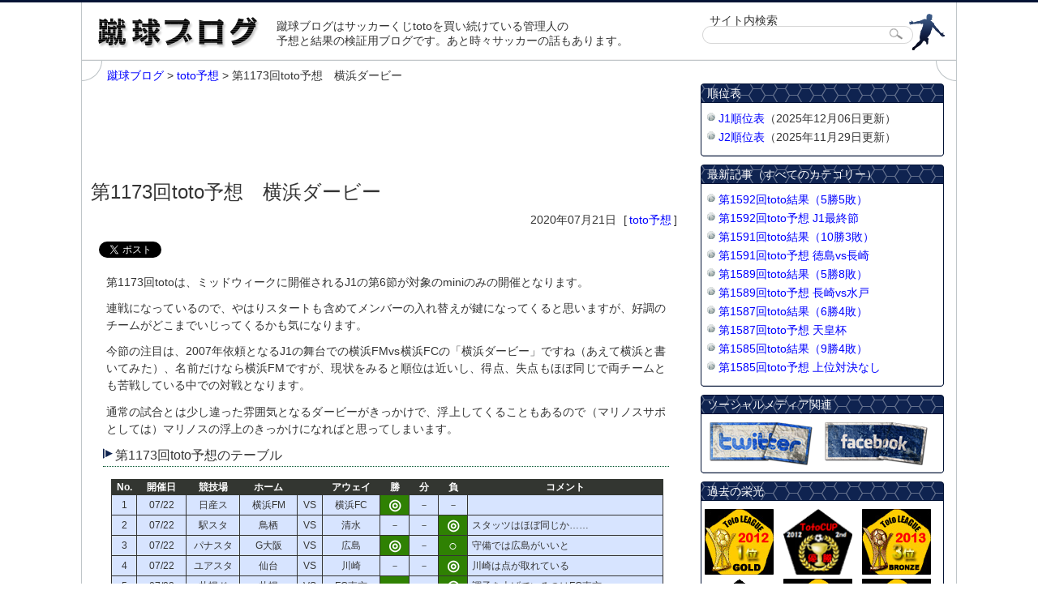

--- FILE ---
content_type: text/html; charset=UTF-8
request_url: https://football-toto.info/expect/1173
body_size: 11554
content:
<!DOCTYPE html>

<html>
<head prefix="og: http://ogp.me/ns# fb: http://ogp.me/ns/fb# article: http://ogp.me/ns/article#">
<meta charset="UTF-8" />
<meta name="viewport" content="width=device-width" />
<title>第1173回toto予想　横浜ダービー | 蹴球ブログ</title>
<link rel="profile" href="http://gmpg.org/xfn/11" />
<link rel="pingback" href="https://football-toto.info/xmlrpc.php" />

<link rel="stylesheet" href="https://football-toto.info/wp-content/themes/syukyu_2013/style.css">
<script type="text/javascript" src="https://ajax.googleapis.com/ajax/libs/jquery/1.3/jquery.min.js"></script> 

<script type="text/javascript" src="https://football-toto.info/wp-content/themes/syukyu_2013/js/common.js"></script>
<script type="text/javascript" src="https://football-toto.info/wp-content/themes/syukyu_2013/js/scroll.js"></script>

<!--[if lt IE 9]>
<script src="https://football-toto.info/wp-content/themes/syukyu_2013/js/html5.js" type="text/javascript"></script>
<![endif]-->
<style id="jetpack-boost-critical-css">*{margin:0;padding:0;font-style:normal;text-align:left;line-height:1}article,aside,header,nav{display:block}body{text-align:center;color:#343434;font-size:14px;font-family:"メイリオ","ヒラギノ角ゴ Pro W3","Hiragino Kaku Gothic Pro",Osaka,"ＭＳ Ｐゴシック","MS PGothic",Helvetica,Arial,Sans-Serif;border-top:3px solid #031335;border-bottom:3px solid #031335}h1,h2{font-size:100%;font-weight:400}ul,ul li{list-style-type:none}a{color:#00f;text-decoration:none}a:link{color:#00f}img{border:0;vertical-align:bottom}textarea{font-size:small;overflow:auto}table{font-size:100%}div#inbox{width:1078px;text-align:center;margin:0 auto;overflow:hidden;border-left:1px solid #c0c6c9;border-right:1px solid #c0c6c9}div#contentbox{overflow:hidden;background:url(https://football-toto.info/wp-content/themes/syukyu_2013/images/content_back_top.png) top no-repeat,url(https://football-toto.info/wp-content/themes/syukyu_2013/images/content_back_bottom.png) bottom no-repeat}article#page{padding:10px 11px 25px 11px;width:728px;float:left}aside#menu{padding:30px 15px 0 0;width:300px;float:right}header#top{width:1078px;height:70px;overflow:hidden;background:url(https://football-toto.info/wp-content/themes/syukyu_2013/images/head_back.png) right no-repeat}header#top div#title{width:220px;margin:18px 0 0 20px;float:left}header#top div.caption{margin:20px 0 0 0;width:534px;float:left}header#top div.caption p{line-height:1.3}div#search{padding:15px 0 0 765px}#searchform{padding:4px 0 4px 0;background:url(https://football-toto.info/wp-content/themes/syukyu_2013/images/input4.png) left top no-repeat;display:block;height:22px;position:relative}#s{width:230px;position:absolute;top:2px;left:12px;border:1px solid #fff}#searchBtn{position:absolute;top:2px;left:230px}nav.breadcrumb{margin:0 0 10px 20px}nav.breadcrumb div.navi{line-height:20px}div.google_ad{margin:0 0 20px 0}article#page h1{font-size:24px;margin:0 0 15px 0}article#page div.meta-deta{padding:0 5px 0 0;text-align:right;margin:0 0 20px 0}article#page div.meta-deta span.data{margin:0 5px 0 0}article#page div.meta-deta span.category a{margin:0 3px}article#page div.entry{clear:both;padding:0 15px}article#page div.entry h2{padding:3px 5px 5px 15px;margin:0 0 15px 0;font-size:16px;border-bottom:1px dotted #00552e;background:url(https://football-toto.info/wp-content/themes/syukyu_2013/images/h2_icon.png) no-repeat left 2px}article#page div.entry p{margin:0 4px .8em 4px;line-height:1.5;text-align:justify}article#page div.ranking{padding:0 15px;overflow:hidden}article#page div.ranking h2{padding:3px 5px 5px 15px;margin:0 0 15px 0;font-size:16px;border-bottom:1px dotted #00552e;background:url(https://football-toto.info/wp-content/themes/syukyu_2013/images/h2_icon.png) no-repeat left 2px}article#page div.ranking p{width:300px;margin:0;float:left}article#page div.ranking img{margin:0 0 3px 0}aside#menu div.toto_league{margin:0 0 10px 5px}aside#menu div.toto_league img{margin:0 8px 5px 0}aside#menu dl{margin:0 0 10px 0}aside#menu dl dt{padding:0 0 0 8px;height:24px;line-height:24px;color:#fff;background:url(https://football-toto.info/wp-content/themes/syukyu_2013/images/side_dt.png) no-repeat left top}aside#menu dl dd{padding:10px 0;background:url(https://football-toto.info/wp-content/themes/syukyu_2013/images/side_dd.png) no-repeat left bottom}aside#menu dl dd ul{padding:0 0 0 8px}aside#menu dl dd ul li{padding:0 0 0 14px;margin:0 0 5px 0;line-height:1.3;background:url(https://football-toto.info/wp-content/themes/syukyu_2013/images/li_icon.png) no-repeat left 2px}aside#menu dl.side_social dd{padding:10px 0 10px 10px}aside#menu dl.side_social dd img{margin:0 10px 0 0}aside#menu dl.toto_buy dd div{margin:0 0 8px 30px}table.toto2010{margin:15px 0 15px 10px;border-collapse:collapse;background:#fff;color:#343434;font-size:12px}table.toto2010 th{padding:3px 0;text-align:center}table.toto2010 th.no{width:30px;background-color:#333631;color:#fff;border:1px solid #333631}table.toto2010 th.day{width:60px;background-color:#333631;color:#fff;border:1px solid #333631}table.toto2010 th.stadium{width:65px;background-color:#333631;color:#fff;border:1px solid #333631}table.toto2010 th.away,table.toto2010 th.home{width:70px;background-color:#333631;color:#fff;border:1px solid #333631}table.toto2010 th.vs{width:30px;background-color:#333631;color:#fff;border:1px solid #333631}table.toto2010 th.check{width:35px;background-color:#333631;color:#fff;border:1px solid #333631}table.toto2010 th.comment{width:240px;background-color:#333631;color:#fff;border:1px solid #333631}table.toto2010 td{height:24px;border:1px solid #343434;text-align:center}table.toto2010 td.check{width:25px}table.toto2010 td.checked{width:25px;font-size:18px;background-color:#2f8103;color:#fff;font-weight:700}table.toto2010 td.checkr{width:25px;background-color:navy;color:#fff;font-weight:700}table.toto2010 td.checkedr{width:25px;font-size:18px;background-color:red;color:#fff;font-weight:700}table.toto2010 tbody.mini-a{background-color:#d7e4ff}table.toto2010 tbody.mini-b{background-color:#a9c6ff}table.toto2010 td.comment{padding:0 0 0 5px;text-align:left}.ex{width:350px;margin:0 0 15px 10px}.exp{font-size:14px;margin:0 0 20px 0}.exp table{margin-top:5px;border:1px solid #5f5f5f;border-collapse:collapse;background:#fff;color:#343434;font-size:115%;width:100%}.exp th{padding:4px 0;border:1px solid #5f5f5f;text-align:center;background:#f0f0f0}.exp td{padding:4px 0;border:1px solid #5f5f5f;text-align:right}.resultbox{clear:both;margin:10px 0 5px 10px}.totoimg{margin:5px 0 5px 5px;float:left}.result{font-size:16px;height:30px;padding:18px 0 0 0}table.share{clear:both;width:650px}table.share td.no,table.share th.no{width:50px;text-align:center}.red{color:red}.blue{color:navy}div.social{padding:0 0 20px 0;margin:10px 0 20px 10px}div.social div.twitter{width:100px;float:left}div.social div.fb-like{width:110px;float:left}div.social div.hatena{width:100px;float:left}@media all{.wpcf7 .hidden-fields-container{display:none}.wpcf7 form .wpcf7-response-output{margin:2em .5em 1em;padding:.2em 1em;border:2px solid #00a0d2}.wpcf7 form.init .wpcf7-response-output{display:none}}</style><meta name='robots' content='max-image-preview:large' />
<link rel='dns-prefetch' href='//secure.gravatar.com' />
<link rel='dns-prefetch' href='//stats.wp.com' />
<link rel='dns-prefetch' href='//v0.wordpress.com' />
<link rel="alternate" type="application/rss+xml" title="蹴球ブログ &raquo; 第1173回toto予想　横浜ダービー のコメントのフィード" href="https://football-toto.info/expect/1173/feed" />
<link rel="alternate" title="oEmbed (JSON)" type="application/json+oembed" href="https://football-toto.info/wp-json/oembed/1.0/embed?url=https%3A%2F%2Ffootball-toto.info%2Fexpect%2F1173" />
<link rel="alternate" title="oEmbed (XML)" type="text/xml+oembed" href="https://football-toto.info/wp-json/oembed/1.0/embed?url=https%3A%2F%2Ffootball-toto.info%2Fexpect%2F1173&#038;format=xml" />
<style id='wp-img-auto-sizes-contain-inline-css' type='text/css'>
img:is([sizes=auto i],[sizes^="auto," i]){contain-intrinsic-size:3000px 1500px}
/*# sourceURL=wp-img-auto-sizes-contain-inline-css */
</style>
<noscript><link rel='stylesheet' id='contact-form-7-css' href='https://football-toto.info/wp-content/plugins/contact-form-7/includes/css/styles.css?ver=6.1.4' type='text/css' media='all' />
</noscript><link data-media="all" onload="this.media=this.dataset.media; delete this.dataset.media; this.removeAttribute( &apos;onload&apos; );" rel='stylesheet' id='contact-form-7-css' href='https://football-toto.info/wp-content/plugins/contact-form-7/includes/css/styles.css?ver=6.1.4' type='text/css' media="not all" />
<noscript><link rel='stylesheet' id='wp-pagenavi-css' href='https://football-toto.info/wp-content/plugins/wp-pagenavi/pagenavi-css.css?ver=2.70' type='text/css' media='all' />
</noscript><link data-media="all" onload="this.media=this.dataset.media; delete this.dataset.media; this.removeAttribute( &apos;onload&apos; );" rel='stylesheet' id='wp-pagenavi-css' href='https://football-toto.info/wp-content/plugins/wp-pagenavi/pagenavi-css.css?ver=2.70' type='text/css' media="not all" />
<noscript><link rel='stylesheet' id='tablepress-default-css' href='https://football-toto.info/wp-content/tablepress-combined.min.css?ver=49' type='text/css' media='all' />
</noscript><link data-media="all" onload="this.media=this.dataset.media; delete this.dataset.media; this.removeAttribute( &apos;onload&apos; );" rel='stylesheet' id='tablepress-default-css' href='https://football-toto.info/wp-content/tablepress-combined.min.css?ver=49' type='text/css' media="not all" />
<link rel="https://api.w.org/" href="https://football-toto.info/wp-json/" /><link rel="alternate" title="JSON" type="application/json" href="https://football-toto.info/wp-json/wp/v2/posts/3195" /><link rel="canonical" href="https://football-toto.info/expect/1173" />
<link rel='shortlink' href='https://wp.me/s8yqBq-1173' />
<script type="text/javascript">

  var _gaq = _gaq || [];
  _gaq.push(['_setAccount', 'UA-6237925-29']);
  _gaq.push(['_trackPageview']);

  (function() {
    var ga = document.createElement('script'); ga.type = 'text/javascript'; ga.async = true;
    ga.src = ('https:' == document.location.protocol ? 'https://ssl' : 'http://www') + '.google-analytics.com/ga.js';
    var s = document.getElementsByTagName('script')[0]; s.parentNode.insertBefore(ga, s);
  })();

</script><link rel="Shortcut Icon" type="image/x-icon" href="//football-toto.info/wp-content/uploads/2013/02/favicon.png" />
<meta name="google-site-verification" content="BT9Q4izUaErZFlduLhzrG---rkM_yyIAUrqcJigUKVw" />
	<style>img#wpstats{display:none}</style>
		
<!-- Jetpack Open Graph Tags -->
<meta property="og:type" content="article" />
<meta property="og:title" content="第1173回toto予想　横浜ダービー" />
<meta property="og:url" content="https://football-toto.info/expect/1173" />
<meta property="og:description" content="第1173回totoは、ミッドウィークに開催されるJ1の第6節が対象のminiのみの開催となります。 連戦にな&hellip;" />
<meta property="article:published_time" content="2020-07-21T01:00:43+00:00" />
<meta property="article:modified_time" content="2020-07-21T04:15:49+00:00" />
<meta property="og:site_name" content="蹴球ブログ" />
<meta property="og:image" content="https://s0.wp.com/i/blank.jpg" />
<meta property="og:image:width" content="200" />
<meta property="og:image:height" content="200" />
<meta property="og:image:alt" content="" />
<meta property="og:locale" content="ja_JP" />
<meta name="twitter:text:title" content="第1173回toto予想　横浜ダービー" />
<meta name="twitter:image" content="https://football-toto.info/wp-content/uploads/2020/07/1173.jpg?w=144" />
<meta name="twitter:image:alt" content="第1173回toto予想" />
<meta name="twitter:card" content="summary" />

<!-- End Jetpack Open Graph Tags -->

<script>
$(document).ready(
  function(){
    $("#inbox a img").hover(function(){
       $(this).fadeTo("normal", 0.7); // マウスオーバーで透明度を60%にする
    },function(){
       $(this).fadeTo("slow", 1.0); // マウスアウトで透明度を100%に戻す
    });
  });

$(function(){
     $(".newentry").click(function(){
         window.location=$(this).find("a").attr("href");
         return false;
    });
});

$(function(){  
    $('#newentrybox').masonry();   
 })  ;
</script>
<meta name="description" content="第1173回totoは、ミッドウィークに開催されるJ1の第6節が対象のminiのみの開催となります。連戦になっているので、やはりスタートも含めてメンバーの入れ替えが鍵になってくると思いますが、">
<meta property="og:title" content="第1173回toto予想　横浜ダービー" />
<meta property="og:site_name" content="蹴球ブログ" />
<meta property="og:description" content="第1173回totoは、ミッドウィークに開催されるJ1の第6節が対象のminiのみの開催となります。

連戦になっているので、やはりスタートも含めてメンバー" />
<meta property="og:type" content="blog" />
<meta property="og:url" content="https://football-toto.info/expect/1173" />
<meta property="og:image" content="https://football-toto.info/wp-content/uploads/2020/07/1173.jpg" /><meta property="fb:admins" content="100001806453790" />
<meta property="fb:app_id" content="361539653960545" />

</head>

<body class="wp-singular post-template-default single single-post postid-3195 single-format-standard wp-theme-syukyu_2013">
<div id="fb-root"></div>
<script>(function(d, s, id) {
  var js, fjs = d.getElementsByTagName(s)[0];
  if (d.getElementById(id)) return;
  js = d.createElement(s); js.id = id;
  js.src = "//connect.facebook.net/ja_JP/all.js#xfbml=1&appId=361539653960545";
  fjs.parentNode.insertBefore(js, fjs);
}(document, 'script', 'facebook-jssdk'));</script>

<div id="inbox"><!--start inbox-->

<header id="top">
<div id="header"><!--start header-->
<div id="title"><a href="https://football-toto.info" name="top"><img src="https://football-toto.info/wp-content/themes/syukyu_2013/images/title.png" width="200" height="38" title="蹴球ブログ" alt="蹴球ブログ" ></a></div>
<div class="caption"><p>蹴球ブログはサッカーくじtotoを買い続けている管理人の<br />予想と結果の検証用ブログです。あと時々サッカーの話もあります。</p>
</div>

<!--start search-->
<div id="search">
サイト内検索
<form name="searchform" id="searchform" method="get" action="#">
<input name="s" id="s" value="" type="text" />
<input type="image" src="https://football-toto.info/wp-content/themes/syukyu_2013/images/btn4.gif" alt="検索" name="searchBtn" id="searchBtn" />
</form>
</div>
<!--end search-->

</div><!--end header-->
</header> 

<div id="contentbox">
<main role="main">
<article id="page"><!--start article[page]-->
<nav class="breadcrumb">
<div class="navi"><span property="itemListElement" typeof="ListItem"><a property="item" typeof="WebPage" title="蹴球ブログへ移動する" href="https://football-toto.info" class="home" ><span property="name">蹴球ブログ</span></a><meta property="position" content="1"></span> &gt; <span property="itemListElement" typeof="ListItem"><a property="item" typeof="WebPage" title="Go to the toto予想 カテゴリー archives." href="https://football-toto.info/expect" class="taxonomy category" ><span property="name">toto予想</span></a><meta property="position" content="2"></span> &gt; <span property="itemListElement" typeof="ListItem"><span property="name" class="post post-post current-item">第1173回toto予想　横浜ダービー</span><meta property="url" content="https://football-toto.info/expect/1173"><meta property="position" content="3"></span></div></nav>
<div class="google_ad">
<script type="text/javascript"><!--
google_ad_client = "ca-pub-2639334910421803";
/* 蹴球ブログ_728_page */
google_ad_slot = "2995258005";
google_ad_width = 728;
google_ad_height = 90;
//-->
</script>
<script type="text/javascript"
src="https://pagead2.googlesyndication.com/pagead/show_ads.js">
</script>
</div>

<section id="entrybox"><!--start section[entrybox]-->
  
  

<h1>第1173回toto予想　横浜ダービー</h1>

<div class="meta-deta"><span class="data">2020年07月21日 </span><span class="category">[<a href="https://football-toto.info/expect" rel="category tag">toto予想</a>]</span></div>

<div class="social">
<div class="twitter"><a href="https://twitter.com/share" class="twitter-share-button" data-via="yuji_t" data-lang="ja">ツイート</a>
<script>!function(d,s,id){var js,fjs=d.getElementsByTagName(s)[0];if(!d.getElementById(id)){js=d.createElement(s);js.id=id;js.src="//platform.twitter.com/widgets.js";fjs.parentNode.insertBefore(js,fjs);}}(document,"script","twitter-wjs");</script></div>
<div class="fb-like" data-send="false" data-layout="button_count" data-width="80" data-show-faces="false" data-font="arial"></div>
<div class="hatena"><a href="https://b.hatena.ne.jp/entry/https://football-toto.info/expect/1173" class="hatena-bookmark-button" data-hatena-bookmark-layout="standard-balloon" title="このエントリーをはてなブックマークに追加"><img src="https://b.st-hatena.com/images/entry-button/button-only.gif" alt="このエントリーをはてなブックマークに追加" width="20" height="20" style="border: none;" /></a><script type="text/javascript" src="https://b.st-hatena.com/js/bookmark_button.js" charset="utf-8" async="async"></script></div>
</div>

<div class="entry"><!--start entry-->
<p>第1173回totoは、ミッドウィークに開催されるJ1の第6節が対象のminiのみの開催となります。</p>
<p>連戦になっているので、やはりスタートも含めてメンバーの入れ替えが鍵になってくると思いますが、好調のチームがどこまでいじってくるかも気になります。</p>
<p>今節の注目は、2007年依頼となるJ1の舞台での横浜FMvs横浜FCの「横浜ダービー」ですね（あえて横浜と書いてみた）、名前だけなら横浜FMですが、現状をみると順位は近いし、得点、失点もほぼ同じで両チームとも苦戦している中での対戦となります。</p>
<p>通常の試合とは少し違った雰囲気となるダービーがきっかけで、浮上してくることもあるので（マリノスサポとしては）マリノスの浮上のきっかけになればと思ってしまいます。</p>
<h2>第1173回toto予想のテーブル</h2>
<table class="toto2010">
<tr>
<th class="no">No.</th>
<th class="day">開催日</th>
<th class="stadium">競技場</th>
<th class="home">ホーム</th>
<th class="vs">&ensp;</th>
<th class="away">アウェイ</th>
<th class="check">勝</th>
<th class="check">分</th>
<th class="check">負</th>
<th class="comment">コメント</th>
</tr>
<tbody class="mini-a">
<tr>
<td>1</td>
<td>07/22</td>
<td class="stadium">日産ス</td>
<td>横浜FM</td>
<td>VS</td>
<td>横浜FC</td>
<td class="checked">◎</td>
<td class="check">－</td>
<td class="check">－</td>
<td class="comment"></td>
</tr>
<tr>
<td>2</td>
<td>07/22</td>
<td class="stadium">駅スタ</td>
<td>鳥栖</td>
<td>VS</td>
<td>清水</td>
<td class="check">－</td>
<td class="check">－</td>
<td class="checked">◎</td>
<td class="comment">スタッツはほぼ同じか……</td>
</tr>
<tr>
<td>3</td>
<td>07/22</td>
<td class="stadium">パナスタ</td>
<td>G大阪</td>
<td>VS</td>
<td>広島</td>
<td class="checked">◎</td>
<td class="check">－</td>
<td class="checked">○</td>
<td class="comment">守備では広島がいいと</td>
</tr>
<tr>
<td>4</td>
<td>07/22</td>
<td class="stadium">ユアスタ</td>
<td>仙台</td>
<td>VS</td>
<td>川崎</td>
<td class="check">－</td>
<td class="check">－</td>
<td class="checked">◎</td>
<td class="comment">川崎は点が取れている</td>
</tr>
<tr>
<td>5</td>
<td>07/22</td>
<td class="stadium">札幌ド</td>
<td>札幌</td>
<td>VS</td>
<td>FC東京</td>
<td class="checked">○</td>
<td class="check">－</td>
<td class="checked">◎</td>
<td class="comment">調子を上げているのはFC東京</td>
</tr>
</tbody>
<tbody class="mini-b">
<tr>
<td>6</td>
<td>07/22</td>
<td class="stadium">札幌ド</td>
<td>札幌</td>
<td>VS</td>
<td>FC東京</td>
<td class="checked">◎</td>
<td class="check">－</td>
<td class="checked">○</td>
<td class="comment">札幌もホームで意地を</td>
</tr>
<tr>
<td>7</td>
<td>07/22</td>
<td class="stadium">ＢＭＷス</td>
<td>湘南</td>
<td>VS</td>
<td>鹿島</td>
<td class="check">－</td>
<td class="check">－</td>
<td class="checked">◎</td>
<td class="comment">鹿島は前節いい形を作れたので</td>
</tr>
<tr>
<td>8</td>
<td>07/22</td>
<td class="stadium">埼玉</td>
<td>浦和</td>
<td>VS</td>
<td>柏</td>
<td class="checked">◎</td>
<td class="checked">○</td>
<td class="check">－</td>
<td class="comment">浦和は攻撃にムラがあるか</td>
</tr>
<tr>
<td>9</td>
<td>07/22</td>
<td class="stadium">ヤンマー</td>
<td>C大阪</td>
<td>VS</td>
<td>神戸</td>
<td class="checked">◎</td>
<td class="check">－</td>
<td class="check">－</td>
<td class="comment">ともに好調なのでホームを</td>
</tr>
<tr>
<td>10</td>
<td>07/22</td>
<td class="stadium">昭和電ド</td>
<td>大分</td>
<td>VS</td>
<td>名古屋</td>
<td class="check">－</td>
<td class="check">－</td>
<td class="checked">◎</td>
<td class="comment">点が取れているのは名古屋</td>
</tr>
</tbody>
</table>

  

  
</div><!--end entry-->

<div class="google_ad">
<script async src="//pagead2.googlesyndication.com/pagead/js/adsbygoogle.js"></script>
<!-- 蹴球ブログ_728_bottom -->
<ins class="adsbygoogle"
     style="display:inline-block;width:728px;height:90px"
     data-ad-client="ca-pub-2639334910421803"
     data-ad-slot="1518524806"></ins>
<script>
(adsbygoogle = window.adsbygoogle || []).push({});
</script>
</div>
<div class="ranking">
<h2>ブログ村ランキング参加中！</h2>
<p><a href="https://soccer.blogmura.com/toto/"><img src="https://soccer.blogmura.com/toto/img/originalimg/0000388826.jpg" width="240" height="200" border="0" alt="にほんブログ村 サッカーブログ BIG・totoへ" /></a><br /><a href="https://soccer.blogmura.com/toto/">にほんブログ村</a></p>
<p><a href="https://soccer.blogmura.com/"><img src="https://soccer.blogmura.com/img/originalimg/0000388827.jpg" width="240" height="200" border="0" alt="にほんブログ村 サッカーブログへ" /></a><br /><a href="https://soccer.blogmura.com/">にほんブログ村</a></p>
</div>

<div class="social">
<div class="twitter"><a href="https://twitter.com/share" class="twitter-share-button" data-via="yuji_t" data-lang="ja">ツイート</a>
<script>!function(d,s,id){var js,fjs=d.getElementsByTagName(s)[0];if(!d.getElementById(id)){js=d.createElement(s);js.id=id;js.src="//platform.twitter.com/widgets.js";fjs.parentNode.insertBefore(js,fjs);}}(document,"script","twitter-wjs");</script></div>
<div class="fb-like" data-send="false" data-layout="button_count" data-width="80" data-show-faces="false" data-font="arial"></div>
<div class="hatena"><a href="https://b.hatena.ne.jp/entry/https://football-toto.info/expect/1173" class="hatena-bookmark-button" data-hatena-bookmark-layout="standard-balloon" title="このエントリーをはてなブックマークに追加"><img src="https://b.st-hatena.com/images/entry-button/button-only.gif" alt="このエントリーをはてなブックマークに追加" width="20" height="20" style="border: none;" /></a><script type="text/javascript" src="https://b.st-hatena.com/js/bookmark_button.js" charset="utf-8" async="async"></script></div>
</div>
</section><!--end section[entrybox]-->
</article><!--end article[page]-->
</main>
<aside id="menu">

<dl class="ranking">
<dt>順位表</dt>
<dd>
<ul>
<li><a href=" https://football-toto.info/j1-rank_2025">J1順位表</a>（2025年12月06日更新）</li>
<li><a href="https://football-toto.info/j2-rank_2025">J2順位表</a>（2025年11月29日更新）</li>
</ul>
</dd>
</dl>


<dl class="new_entry">
<dt>最新記事（すべてのカテゴリー）</dt>
<dd>
<ul><li><a href="https://football-toto.info/result/1592r" title="第1592回toto結果（5勝5敗）">第1592回toto結果（5勝5敗）</a></li><li><a href="https://football-toto.info/expect/1592" title="第1592回toto予想 J1最終節">第1592回toto予想 J1最終節</a></li><li><a href="https://football-toto.info/result/1591r" title="第1591回toto結果（10勝3敗）">第1591回toto結果（10勝3敗）</a></li><li><a href="https://football-toto.info/expect/1591" title="第1591回toto予想 徳島vs長崎">第1591回toto予想 徳島vs長崎</a></li><li><a href="https://football-toto.info/result/1589r" title="第1589回toto結果（5勝8敗）">第1589回toto結果（5勝8敗）</a></li><li><a href="https://football-toto.info/expect/1589" title="第1589回toto予想 長崎vs水戸">第1589回toto予想 長崎vs水戸</a></li><li><a href="https://football-toto.info/result/1587r" title="第1587回toto結果（6勝4敗）">第1587回toto結果（6勝4敗）</a></li><li><a href="https://football-toto.info/expect/1587" title="第1587回toto予想 天皇杯">第1587回toto予想 天皇杯</a></li><li><a href="https://football-toto.info/result/1585r" title="第1585回toto結果（9勝4敗）">第1585回toto結果（9勝4敗）</a></li><li><a href="https://football-toto.info/expect/1585" title="第1585回toto予想 上位対決なし">第1585回toto予想 上位対決なし</a></li></ul>
</dd></dl>

<dl class="side_social">
<dt>ソーシャルメディア関連</dt>
<dd>
<a href="https://twitter.com/yuji_t"><img src="https://football-toto.info/wp-content/themes/syukyu_2013/images/twitter.png" width="128" height="53" title="Twitter" alt="Twitter" ></a>
<a href="https://www.facebook.com/tanaka.yuji.16"><img src="https://football-toto.info/wp-content/themes/syukyu_2013/images/facebook.png" width="128" height="53" title="Facebook" alt="Facebook" ></a>
</dd>
</dl>

<dl>
<dt>過去の栄光</dt>
<dd>
<div class="toto_league">
<img src="https://football-toto.info/wp-content/themes/syukyu_2013/images/totoleague_2012.png" width="85" height="81" alt="TotoLeague 2012 1位" title="TotoLeague 2012 1位"  />
<img src="https://football-toto.info/wp-content/themes/syukyu_2013/images/totocup_2012.png" width="85" height="81" alt="TotoCup 2012 2位" title="TotoCup 2012 2位"  />
<img src="https://football-toto.info/wp-content/themes/syukyu_2013/images/2013_3.jpg" width="85" height="81" alt="TotoLeague 2013 3位" title="TotoLeague 2013 3位"  />
<img src="https://football-toto.info/wp-content/themes/syukyu_2013/images/TotoCUP-1-2013-1.png" width="85" height="81" alt="TotoCup 2013年1stステージ1位" title="TotoCup 2013年1stステージ1位"  />
<img src="https://football-toto.info/wp-content/themes/syukyu_2013/images/2014_3.jpg" width="85" height="81" alt="TotoLeague 2014 3位" title="TotoLeague 2014 4位"  />
<img src="https://football-toto.info/wp-content/themes/syukyu_2013/images/2015_2.jpg" width="85" height="81" alt="TotoLeague 2015 2位" title="TotoLeague 2015 2位"  />
<img src="https://football-toto.info/wp-content/themes/syukyu_2013/images/2016_1.jpg" width="85" height="81" alt="TotoLeague 2016 1位" title="TotoLeague 2016 1位"  />
<img src="https://football-toto.info/wp-content/themes/syukyu_2013/images/totoleague_2017.jpg" width="85" height="81" alt="TotoLeague 2017 1位" title="TotoLeague 2017 1位"  />
	<img src="https://football-toto.info/wp-content/themes/syukyu_2013/images/totoleague_2018.jpg" width="85" height="81" alt="TotoLeague 2018 1位" title="TotoLeague 2018 1位"  />
		<img src="https://football-toto.info/wp-content/themes/syukyu_2013/images/totoleague_2019_1.jpg" width="85" height="81" alt="TotoLeague 2019 1位" title="TotoLeague 2019 1位"  />
</div>
</dd>
</dl>

<dl class="toto_buy">
<dt>totoの購入先</dt>
<dd>
<div>楽天toto<p><a href="https://hb.afl.rakuten.co.jp/hsc/14c33d54.3c97e03e.166ed7c1.1627af03/?link_type=pict&ut=eyJwYWdlIjoic2hvcCIsInR5cGUiOiJwaWN0IiwiY29sIjowLCJjYXQiOiIxIiwiYmFuIjoiMTMyMDI2NSJ9" target="_blank" rel="nofollow" style="word-wrap:break-word;"  ><img src="https://hbb.afl.rakuten.co.jp/hsb/14c33d54.3c97e03e.166ed7c1.1627af03/?me_id=2101032&me_adv_id=1320265&t=pict" border="0" style="margin:2px" alt="" title="" width="250"></a></p></div>
</dd>
</dl>

<dl class="toto_league">
<dt>トトリーグ仲間</dt>
<dd><ul>
<li><a href="http://www15.plala.or.jp/orangehiyoko/">ひよこの徒然</a></li>
<li><a href="http://totolog1.jugem.jp/">毎週必死のtoto予想</a></li>
<li><a href="http://www.geocities.jp/to10_rndwin/index.html">阿頼耶識に願う☆ｔｏｔｏ</a></li>
<li><a href="http://ameblo.jp/minestop">ダッチオンザロック</a></li>
<li><a href="http://www.toto-club.net/">totoＣＬＵＢ</a></li>
<li><a href="http://ameblo.jp/medesu0321/">三重県人のtoto生活</a></li>
<li><a href="http://totogoalx3.blog33.fc2.com/">ｔｏｔｏの穴</a></li>
</ul></dd>
</dl>

<dl class="mysite">
<dt>その他運営サイト</dt>
<dd><ul><li><a href="https://blog.junkword.net/">ジャンクワードの森</a></li>
<li><a href="https://craftbeer.junkword.net/">地ビールの森</a></li>
</ul>

</dd>
</dl>

</aside>

</div><!--end contentbox-->  
<footer>
<div id="footer">
<div id="go-top"><a href="#top"><img src="https://football-toto.info/wp-content/themes/syukyu_2013/images/go-top.png" width="139" height="22" alt="ページトップへ" title="ページトップへ"></a></div>

<div id="about">
<dl>
<dt>管理人について</dt>
<dd><p>東京都江戸川区生まれ、埼玉県在住でバスケをしていてサッカー経験はゼロにもかかわらず、なぜかサッカー好きのyujiです。</p>

<p>子供も大きくなり、一緒にサッカーをすることはなくなりましたが、子供が小学生のときのチームの保護者を中心としたチームを作り、親父サッカーを楽しんでいます。DAZNでのテレビ観戦がメインでしたがマリノスのホームゲームを観に行く機会も増えています。</p>

<p>totoは販売開始時に販売特約店だったauに勤務していた関係で、販売当初から購入を続けていますが、中々当たらず投資額を回収することがまったくできないのが辛いところです（笑</p>
 </dd>
<dt>買い方のルール</dt>
<dd><p>totoの組み合わせは1,594,323通り(3の13乗)もあり、そのすべてを買うことは不可能ですし、調子に乗るとついつい過剰投資をしてしまうので、長くtotoを楽しむために自分なりの購入方法＝予算を決めて購入しています。なので、実際の予想も次の購入方法に合わせて予想しています。</p>
<p>【toto】<br />
ダブルの予想をJ1で2つ、J2で1つの計3つに限定。J2はminiのない試合にする。購入予算は800円</p>
<p>【mini-toto】<br />
totoでダブルと予想した組はダブル2つで、残りの組をダブル2つ追加する。購入予算は400円×2＝800円。</p></dd>
</dl>

</div>

<div id="inquiry">

<div class="wpcf7 no-js" id="wpcf7-f769-o1" lang="ja" dir="ltr" data-wpcf7-id="769">
<div class="screen-reader-response"><p role="status" aria-live="polite" aria-atomic="true"></p> <ul></ul></div>
<form action="/expect/1173#wpcf7-f769-o1" method="post" class="wpcf7-form init" aria-label="コンタクトフォーム" novalidate="novalidate" data-status="init">
<fieldset class="hidden-fields-container"><input type="hidden" name="_wpcf7" value="769" /><input type="hidden" name="_wpcf7_version" value="6.1.4" /><input type="hidden" name="_wpcf7_locale" value="ja" /><input type="hidden" name="_wpcf7_unit_tag" value="wpcf7-f769-o1" /><input type="hidden" name="_wpcf7_container_post" value="0" /><input type="hidden" name="_wpcf7_posted_data_hash" value="" />
</fieldset>
<dl>
	<dt>
		<p>お問い合わせ
		</p>
	</dt>
	<dd>
		<p>お名前 (必須)：
		</p>
		<p><span class="wpcf7-form-control-wrap" data-name="your-name"><input size="40" maxlength="400" class="wpcf7-form-control wpcf7-text wpcf7-validates-as-required inquiry" aria-required="true" aria-invalid="false" value="" type="text" name="your-name" /></span>
		</p>
		<p>メールアドレス (必須)：
		</p>
		<p><span class="wpcf7-form-control-wrap" data-name="your-email"><input size="40" maxlength="400" class="wpcf7-form-control wpcf7-email wpcf7-validates-as-required wpcf7-text wpcf7-validates-as-email inquiry" aria-required="true" aria-invalid="false" value="" type="email" name="your-email" /></span>
		</p>
		<p>タイトル：
		</p>
		<p><span class="wpcf7-form-control-wrap" data-name="your-subject"><input size="40" maxlength="400" class="wpcf7-form-control wpcf7-text inquiry" aria-invalid="false" value="" type="text" name="your-subject" /></span>
		</p>
		<p>メッセージ本文：
		</p>
		<p><span class="wpcf7-form-control-wrap" data-name="your-message"><textarea cols="40" rows="10" maxlength="2000" class="wpcf7-form-control wpcf7-textarea inquiry" aria-invalid="false" name="your-message"></textarea></span>
		</p>
		<p class="button"><input class="wpcf7-form-control wpcf7-submit has-spinner" type="submit" value="送信" />
		</p>
	</dd>
</dl><p style="display: none !important;" class="akismet-fields-container" data-prefix="_wpcf7_ak_"><label>&#916;<textarea name="_wpcf7_ak_hp_textarea" cols="45" rows="8" maxlength="100"></textarea></label><input type="hidden" id="ak_js_1" name="_wpcf7_ak_js" value="43"/><script>document.getElementById( "ak_js_1" ).setAttribute( "value", ( new Date() ).getTime() );</script></p><div class="wpcf7-response-output" aria-hidden="true"></div>
</form>
</div>
</div>

<div id="copy">Copyright <span class="copy">&copy;</span> 2011 <a href="https://football-toto.info">蹴球ブログ</a>. ALL right reserved.</div>

</div>
</footer>

</div><!--end inbox-->
</body>

<script type="speculationrules">
{"prefetch":[{"source":"document","where":{"and":[{"href_matches":"/*"},{"not":{"href_matches":["/wp-*.php","/wp-admin/*","/wp-content/uploads/*","/wp-content/*","/wp-content/plugins/*","/wp-content/themes/syukyu_2013/*","/*\\?(.+)"]}},{"not":{"selector_matches":"a[rel~=\"nofollow\"]"}},{"not":{"selector_matches":".no-prefetch, .no-prefetch a"}}]},"eagerness":"conservative"}]}
</script>
		<script>window.addEventListener( 'load', function() {
				document.querySelectorAll( 'link' ).forEach( function( e ) {'not all' === e.media && e.dataset.media && ( e.media = e.dataset.media, delete e.dataset.media );} );
				var e = document.getElementById( 'jetpack-boost-critical-css' );
				e && ( e.media = 'not all' );
			} );</script>
		<script type="text/javascript" src="https://football-toto.info/wp-includes/js/dist/hooks.min.js?ver=dd5603f07f9220ed27f1" id="wp-hooks-js"></script>
<script type="text/javascript" src="https://football-toto.info/wp-includes/js/dist/i18n.min.js?ver=c26c3dc7bed366793375" id="wp-i18n-js"></script>
<script type="text/javascript" id="wp-i18n-js-after">
/* <![CDATA[ */
wp.i18n.setLocaleData( { 'text direction\u0004ltr': [ 'ltr' ] } );
//# sourceURL=wp-i18n-js-after
/* ]]> */
</script>
<script type="text/javascript" src="https://football-toto.info/wp-content/plugins/contact-form-7/includes/swv/js/index.js?ver=6.1.4" id="swv-js"></script>
<script type="text/javascript" id="contact-form-7-js-translations">
/* <![CDATA[ */
( function( domain, translations ) {
	var localeData = translations.locale_data[ domain ] || translations.locale_data.messages;
	localeData[""].domain = domain;
	wp.i18n.setLocaleData( localeData, domain );
} )( "contact-form-7", {"translation-revision-date":"2025-11-30 08:12:23+0000","generator":"GlotPress\/4.0.3","domain":"messages","locale_data":{"messages":{"":{"domain":"messages","plural-forms":"nplurals=1; plural=0;","lang":"ja_JP"},"This contact form is placed in the wrong place.":["\u3053\u306e\u30b3\u30f3\u30bf\u30af\u30c8\u30d5\u30a9\u30fc\u30e0\u306f\u9593\u9055\u3063\u305f\u4f4d\u7f6e\u306b\u7f6e\u304b\u308c\u3066\u3044\u307e\u3059\u3002"],"Error:":["\u30a8\u30e9\u30fc:"]}},"comment":{"reference":"includes\/js\/index.js"}} );
//# sourceURL=contact-form-7-js-translations
/* ]]> */
</script>
<script type="text/javascript" id="contact-form-7-js-before">
/* <![CDATA[ */
var wpcf7 = {
    "api": {
        "root": "https:\/\/football-toto.info\/wp-json\/",
        "namespace": "contact-form-7\/v1"
    }
};
//# sourceURL=contact-form-7-js-before
/* ]]> */
</script>
<script type="text/javascript" src="https://football-toto.info/wp-content/plugins/contact-form-7/includes/js/index.js?ver=6.1.4" id="contact-form-7-js"></script>
<script type="text/javascript" id="jetpack-stats-js-before">
/* <![CDATA[ */
_stq = window._stq || [];
_stq.push([ "view", {"v":"ext","blog":"126416104","post":"3195","tz":"9","srv":"football-toto.info","j":"1:15.4"} ]);
_stq.push([ "clickTrackerInit", "126416104", "3195" ]);
//# sourceURL=jetpack-stats-js-before
/* ]]> */
</script>
<script type="text/javascript" src="https://stats.wp.com/e-202603.js" id="jetpack-stats-js" defer="defer" data-wp-strategy="defer"></script>
<script defer type="text/javascript" src="https://football-toto.info/wp-content/plugins/akismet/_inc/akismet-frontend.js?ver=1762988060" id="akismet-frontend-js"></script>
</html>  


--- FILE ---
content_type: text/html; charset=utf-8
request_url: https://www.google.com/recaptcha/api2/aframe
body_size: 268
content:
<!DOCTYPE HTML><html><head><meta http-equiv="content-type" content="text/html; charset=UTF-8"></head><body><script nonce="vQG0ik9e7ReDPZq8J4X7cQ">/** Anti-fraud and anti-abuse applications only. See google.com/recaptcha */ try{var clients={'sodar':'https://pagead2.googlesyndication.com/pagead/sodar?'};window.addEventListener("message",function(a){try{if(a.source===window.parent){var b=JSON.parse(a.data);var c=clients[b['id']];if(c){var d=document.createElement('img');d.src=c+b['params']+'&rc='+(localStorage.getItem("rc::a")?sessionStorage.getItem("rc::b"):"");window.document.body.appendChild(d);sessionStorage.setItem("rc::e",parseInt(sessionStorage.getItem("rc::e")||0)+1);localStorage.setItem("rc::h",'1768269579686');}}}catch(b){}});window.parent.postMessage("_grecaptcha_ready", "*");}catch(b){}</script></body></html>

--- FILE ---
content_type: text/css
request_url: https://football-toto.info/wp-content/themes/syukyu_2013/style.css
body_size: 3640
content:
@charset "UTF-8";
/*
Theme Name: syukyu_2013
Theme URI: http://football-toto.info/
Description: WordPress テーマ「Twenty Ten」をベースにして、蹴球ブログに対応させたテーマ。
Author: Yuji Tanaka
Version: 1.2

License: GNU General Public License

*/

/*	Formatting Reset
----------------------------------------------------*/
*{
	margin:0;
	padding:0;
	font-style:normal;
	text-align:left;
	line-height:1.0;
	}
header, article, footer, article, aside, time ,nav { display: block; } 
/*	Redefine
----------------------------------------------------*/

body{
	text-align: center;
	color:#343434;
	font-size:14px;
	font-family:"メイリオ","ヒラギノ角ゴ Pro W3","Hiragino Kaku Gothic Pro",Osaka,"ＭＳ Ｐゴシック","MS PGothic",Helvetica,Arial,Sans-Serif;
	/*font-family:
		'ＭＳ Ｐゴシック',
		'ヒラギノ角ゴ Pro W3',
		'Hiragino Kaku Gothic Pro',
		'MS PGothic',
		'メイリオ',
		'Mayryo',
		sans-serif;*/
		/* ... */
	border-top: 3px solid #031335;
	border-bottom: 3px solid #031335;
	}

h1,h2,h3,h4,h5,h6{font-size:100%;font-weight:normal;}

ul,
ul li,
ol,
ol li{list-style-type:none;}

a{color:#00f;text-decoration: none;} 
a:link{ color: #00f; } 
a:visited{ color: #00f;} 
a:active{ color: #1e50a2;  } 
a:hover{ color: #f00; text-decoration: underline;}

img{
	border:0;
	vertical-align:bottom;
	}
	
textarea{
	font-size:small;
	overflow:auto;
	}

strong {color:#FF0000;}

table{font-size:100%;}

embed{margin:0;}


b{color: #000;}
/* Legacy IE (6,5.5)
----------------------------------------------------*/

/* fontsize */
* html body	{font-size:100%;}
* html textarea	{font-size:100%;}
* html input {font-size:100%;}

br.clear{
	clear:both;
	}

/* Layout
----------------------------------------------------*/
div#inbox{
	width:1078px;
	text-align:center;
	margin: 0 auto;
	overflow: hidden;
	border-left:1px solid #c0c6c9;
	border-right:1px solid #c0c6c9;
	}

div#contentbox{
	overflow: hidden;
	background: url(./images/content_back_top.png) top no-repeat,url(./images/content_back_bottom.png) bottom no-repeat; 
	}

article#top-page{
	overflow: hidden;
	padding: 10px 11px 25px 11px;
	}

article#page,
article#archive{
	padding: 10px 11px 25px 11px;
	width:728px;
	float: left;
	}
aside#menu{
	padding: 30px 15px 0px 0px;
	width:300px;
	float:right;
	}
aside#side-info{
	padding: 20px 20px 0 0;
	width: 180px;
	float: right;
	}

footer{
	clear: both;
	width:1078px;
	overflow: hidden;
	padding: 0 20px;
	}

/* Header
----------------------------------------------------*/
header#top{
	width:1078px;
	height: 70px;
	overflow: hidden;
	background: url(./images/head_back.png) right no-repeat; 
	}
header#top h1#title,
header#top div#title{
	width: 220px;
	margin: 18px 0 0 20px;
	float: left;
	}
header#top div.caption{
	margin: 20px 0 0 0;
	width: 534px;
	float: left;
	}
header#top div.caption p{
	line-height:1.3;
	}


/* Google-serch
----------------------------------------------------*/
div#search{
	padding: 15px 0 0 765px;
	/*text-align: right;
	float: left;*/
	}

#searchform {

	padding: 4px 0 4px 0;
	background: url(./images/input4.png) left top no-repeat; 
	display: block;
	height: 22px;
	position: relative;
	}
#s	{
	width: 230px;
	position: absolute;
	top: 2px;
	left: 12px;
	border: 1px solid #FFF;

}
#searchBtn	{
	position: absolute;
	top: 2px;
	left: 230px;
}


/* Breadcrumb
----------------------------------------------------*/
nav.breadcrumb{
	margin: 0 0 10px 20px;
	}
nav.breadcrumb div.navi{
	line-height:20px;
	}
/* Google_Ad
----------------------------------------------------*/
div.google_ad{
	margin: 0 0 20px 0;
	}

/* Top-Page
----------------------------------------------------*/
nav.category{
	margin: 0 0 20px 0;
	}
nav.category ul{
	width: 100%;
	overflow: hidden;
	}
nav.category ul li{

	width:20%;
	float: left;
	}
nav.category ul li a{
	padding: 8px 0;
	text-align: center;
	display: block;
	color: #FFF;
	background-color: #0d0015;
	}
nav.category ul li a:hover{
	color: #0d0015;
	background-color: #F0F0F0;
	}
article#top-page section#banner{
	overflow: hidden;
	}
article#top-page div.google_ad{
	float: left;
	padding: 0 0 0 6px;
	}
article#top-page dl{
	margin: 0 0 10px 0;
	padding: 0 9px 0 0;
	width: 300px;
	float: right;
	}
article#top-page dl dt{
	padding: 0 0 0 8px;
	height: 24px;
	line-height: 24px;
	color: #FFF;
	background: url(./images/side_dt.png) no-repeat left top;
	}
article#top-page dl dd{
	padding: 10px 0;
	background: url(./images/side_dd.png) no-repeat left bottom;
	}
article#top-page dl dd ul{
	padding: 0 0 0 8px;
	}
article#top-page dl dd ul li{
	padding: 0 0 0 14px;
	margin: 0 0 5px 0;
	line-height: 1.3;
	background: url(./images/li_icon.png) no-repeat left 2px;
	}

article#top-page section#topbox{
	padding: 0 0 0 5px;
	margin-right: -12px ;
	overflow: hidden;
	}
article#top-page section#topbox div.newentry{
	margin: 0 12px 15px 0;
	width: 198px;
	float: left;
	color: #FFF;
	border:1px solid #0d0015;
	cursor: pointer;
	background-color: #0d0015;
	}
article#top-page section#topbox div.newentry:hover{
	background-color: #c0c6c9;
	color:#0d0015 ;
	}
article#top-page section#topbox h2.title{
	padding: 6px 0 4px 3px;
	height: 2em;
	}
article#top-page section#topbox h2.title a:hover{
	background-color: #F0F0F0;
	}
article#top-page section#topbox p.data{
	padding: 4px 2px 4px 0px;
	font-size: 12px;
	text-align: right;
	}
/* Page
----------------------------------------------------*/
article#page h1{
	font-size:24px;
	margin: 0 0 15px 0;
	}

article#page div.meta-deta{
	padding: 0 5px 0 0;
	text-align: right;
	margin: 0 0 20px 0;
	}
article#page div.meta-deta span.data{
	margin: 0 5px 0 0;
	}
article#page div.meta-deta span.category a{
	margin: 0 3px;
	}
article#page div.entry{
	clear: both;
	padding: 0 15px;
	}

article#page div.entry h2,
article#page div.entry h3{
	padding: 3px 5px 5px 15px;
	margin: 0 0 15px 0;
	font-size:16px;
	border-bottom: 1px dotted #00552e;
	background: url(./images/h2_icon.png) no-repeat left 2px;
	}
article#page div.entry h3{
	}
article#page div.entry p{
	margin: 0 4px 0.8em 4px;
	line-height: 1.5;
	text-align: justify;
	}
article#page div.entry ul{
	margin: 0 0 10px 0;
	}
article#page div.entry ul li{
	padding: 0 0 0 15px;
	margin: 0 0 5px 0;
	background: url(./images/ul-icon.png) no-repeat left -2px;
	}
article#page div.entry blockquote{
	margin:0 12px 14px 2px;
	padding: 5px 20px 5px 24px;
	line-height: 1.5;
	border: 1px solid #999;
	background: url(./images/q-left.png) no-repeat left top,url(./images/q-right.png) no-repeat right bottom;
	background-color: #F0F0F0;
	}
article#page div.ranking{
	padding: 0 15px;
	overflow:hidden;
	}
article#page div.ranking h2{
	padding: 3px 5px 5px 15px;
	margin: 0 0 15px 0;
	font-size:16px;
	border-bottom: 1px dotted #00552e;
	background: url(./images/h2_icon.png) no-repeat left 2px;
	}
article#page div.ranking p{
	width: 300px;
	margin: 0 0px 0 0;
	float: left;
	}
article#page div.ranking img{
	margin: 0 0 3px 0;
	}

article#page div.page-meta-deta{
	padding: 0 5px 0 0;
	text-align: right;
	margin: 0 0 20px 0;
	line-height:1.5;
	}

/* Category
---------------------------------------------------------------------- */
section#topbox div#newentrybox h1{
	font-size:24px;
	line-height: 1.2;
	margin: 0 0 10px 0;
	}

/* Side_Menu
---------------------------------------------------------------------- */
aside#menu div.toto_league{
	margin: 0 0 10px 5px;
	}
aside#menu div.toto_league img{
	margin: 0 8px 5px 0;
	}
aside#menu dl{
	margin: 0 0 10px 0;
	}
aside#menu dl dt{
	padding: 0 0 0 8px;
	height: 24px;
	line-height: 24px;
	color: #FFF;
	background: url(./images/side_dt.png) no-repeat left top;
	}
aside#menu dl dd{
	padding: 10px 0;
	background: url(./images/side_dd.png) no-repeat left bottom;
	}
aside#menu dl dd ul{
	padding: 0 0 0 8px;
	}
aside#menu dl dd ul li{
	padding: 0 0 0 14px;
	margin: 0 0 5px 0;
	line-height: 1.3;
	background: url(./images/li_icon.png) no-repeat left 2px;
	}
aside#menu dl.side_social dd{
	padding:10px 0 10px 10px;
	}
aside#menu dl.side_social dd img{
	margin: 0 10px 0 0;
	}

aside#menu dl.toto_buy dd div{
	margin: 0 0 8px 30px;
	}

/* 新tototable
---------------------------------------------------------------------- */
table.toto2010{
	margin: 15px 0 15px 10px;
	border-collapse: collapse;
	background:#FFF;
	color: #343434;
	font-size: 12px;
	}
table.toto2010 th{
	padding: 3px 0;
	text-align: center;
	}
table.toto2010 th.space{
	color: #FFFFFF;	
	}
table.toto2010 th.expect{
	background-color: #e5e5e4;
	color: #333631;	
	}
table.toto2010 th.no{
	width: 30px;
	background-color: #333631;
	color: #FFFFFF;	
	border: 1px solid #333631;
	}
table.toto2010 th.day{
	width: 60px;
	background-color: #333631;
	color: #FFFFFF;	
	border: 1px solid #333631;
	}
table.toto2010 th.stadium{
	width: 65px;
	background-color: #333631;
	color: #FFFFFF;	
	border: 1px solid #333631;
	}
table.toto2010 th.home,table.toto2010 th.away{
	width:70px;
	background-color: #333631;
	color: #FFFFFF;	
	border: 1px solid #333631;
	}
table.toto2010 th.vs{
	width:30px;
	background-color: #333631;
	color: #FFFFFF;	
	border: 1px solid #333631;
	}
table.toto2010 th.check{
	width: 35px;
	background-color: #333631;
	color: #FFFFFF;	
	border: 1px solid #333631;
	}
table.toto2010 th.comment{
	width: 240px;
	background-color: #333631;
	color: #FFFFFF;	
	border: 1px solid #333631;
	}
table.toto2010 td{
	height: 24px;
	border:1px solid #343434;
	text-align: center;
	}
table.toto2010 td.check{
	width: 25px;
	}
table.toto2010 td.checked{
	width: 25px;
	font-size: 18px;
	background-color: #2f8103;
	color: #FFFFFF;	
	font-weight: bold;
	}
table.toto2010 td.checkr{
	width: 25px;
	background-color: #000080;
	color: #FFFFFF;	
	font-weight: bold;
	}
table.toto2010 td.checkedr{
	width: 25px;
	font-size: 18px;
	background-color: #ff0000;
	color: #FFFFFF;	
	font-weight: bold;
	}
table.toto2010 tbody.mini-a{
	background-color: #d7e4ff;
	}
table.toto2010 tbody.mini-b{
	background-color: #a9c6ff;
	}
table.toto2010 td.comment{
	padding: 0px 0 0px 5px; 
	text-align: left;
	}
table.result{
	margin: 0 10px 10px 0;
	width: 145px;
	border-collapse: collapse;
	background:#FFF;
	color: #343434;
	font-size: 14px;
	float:left;
	}
table.result caption{
	padding:0 0 4px 0;
	font-weight: bold;
	}
table.result th{
	padding: 2px 0;
	text-align: center;
	background-color:#e5e5e4;
	border:1px solid #343434;
	}
table.result th.no{
	width:12px;
	}
table.result td{
	padding: 2px 0;
	text-align:center;
	border:1px solid #343434;
	}
table.result td.team{
	padding: 2px 0 2px 3px; 
	text-align: left;
	}

.ex{
	width: 350px;
	margin: 0 0 15px 10px;
	}
.exp{
	font-size: 14px;
	margin: 0px 0px 20px 0px;
	}

.exp table{
	margin-top: 5px;
	border: 1px solid #5f5f5f;
	border-collapse: collapse;
	background:#FFF;
	color: #343434;
	font-size: 115%;
	width: 100%;
	}
.exp th{
	padding: 4px 0;
	border: 1px solid #5f5f5f;
	text-align: center;
	background:#F0F0F0;
	}
.exp td{
	padding: 4px 0;
	border: 1px solid #5f5f5f;
	text-align: right;
	}

.mini{
	background-color: #A9C6FF;
	}
.minia{
	background-color: #D7E4FF;
	}
.minitext{
	font-size: 14px;
	margin: 3px 0 0 0;
	}

.minicolor{
	color: #A9C6FF;
	font-size: 18px;
	}

.minicolor_a{
	color: #D7E4FF;
	font-size: 18px;
	}
.resultbox{
	clear:both;
	margin: 10px 0 5px 10px;
	}
.resulttext{
	padding: 3px 3px;
	border-right: 2px solid #666;
	border-bottom: 2px solid #666;
	}

.totoimg{
	margin:5px 0 5px 5px;
	float: left;
	}

.result{
	font-size: 16px;
	height: 30px;
	padding: 18px 0 0 0;
	}

table.share{
	clear:both;
	width: 650px;
	}
table.share th.no,
table.share td.no{
	width: 50px;
	text-align: center;
	}
.red{
	color: #ff0000;
	}
.blue{
	color: #000080;
	}

/*追加*/
table.check{
	width:100%;
	margin: 15px 0;
	border-collapse: collapse;
	background:#FFF;
	color: #343434;
	font-size:12px;
	}

table.check th{
	padding: 6px 0;
	background-color: #343434;
	text-align: center;
	color: #FFF;
	border: 1px solid #343434;
	}
table.check td{
	padding: 6px 0 6px 4px;
	border: 1px solid #343434;
	}
table.check td.c{
	padding: 6px 0 6px 0px;
	text-align: center;
	}

table.kekka{
	width:250px;
	margin: 15px 0;
	border-collapse: collapse;
	background:#FFF;
	color: #343434;
	font-size:12px;
	border: 1px solid #386ba0;
	}
table.kekka th{
	padding: 6px 0;
	background-color: #386ba0;
	text-align: center;
	color: #FFF;
	border: 1px solid #1b3e63;
	}
table.kekka td{
	padding: 6px 0 6px 4px;
	border: 1px solid #386ba0;
	text-align: center;
	}

table.rank1{
	width:320px;
	margin: 15px 0;
	border-collapse: collapse;
	background:#FFF;
	color: #343434;
	font-size:12px;
	border: 1px solid #386ba0;
	}
table.rank1 th{
	padding: 6px 0;
	background-color: #386ba0;
	text-align: center;
	color: #FFF;
	border: 1px solid #1b3e63;
	}
table.rank1 td{
	padding: 6px 0 6px 0px;
	border: 1px solid #386ba0;
	text-align: center;
	}
table.rank1 td.name{
	padding: 6px 0 6px 4px;
	text-align: left;
	}

table.table_w240 {
	margin:5px 0 10px 0;
	width: 240px;
	border-collapse: collapse;
	background:#FFF;
	}
table.table_w240 th{
	text-align: center;
	padding:2px;
	background-color: #DDDDDD;
	border:1px solid #999999;
	}

table.table_w240 td{
	padding:3px 0 3px 0px;
	border:1px solid #999999;
	text-align: center;
	}

table.table_w240 td.jfl{
	background-color:#d6e9ca;
	}
table.table_w240 td.j2{
	background-color:#c9d8e8;
	}
table.table_w240 td.ac{
	background-color:#e8c9e3;
	}

/* Footer
---------------------------------------------------------------------- */
footer div#go-top{
	padding: 5px 40px 5px 0 ;
	text-align: right;
	}
footer div#about{
	padding: 10px 20px 25px 11px;
	width:718px;
	float: left;
	}
footer div#about dl dt{
	margin: 0 0 5px 0;
	color: #002472;
	}
footer div#about dl dd{
	padding: 0 0 0 1em;
	margin: 0 0 10px 0;
	}
footer div#about dl dd p{
	margin: 0 0 5px 0;
	line-height: 1.4;
	text-align: justify;
	}
footer div#inquiry{
	padding: 10px 15px 0px 0px;
	width:300px;
	float:right;
	}

footer div#inquiry dl dt{
	margin: 0 0 5px 0;
	color: #002472;
	}
footer div#copy{
	padding: 0 0 10px 0;
	clear: both;
	text-align: center;
	}

footer div#inquiry input.inquiry{
	padding: 4px 0 0 5px;
	width: 200px;
	border: 1px solid #2a4073;
	}
footer div#inquiry textarea.inquiry{
	padding: 2px 0 0 5px;
	border: 1px solid #2a4073;
	width: 250px;
	height: 7em;
	vertical-align: text-bottom;
	}
footer div#inquiry dl dd{
	padding: 4px;
	}
footer div#inquiry dl dd p{
	margin: 0 0 3px 0;
	line-height: 1.4;
	}

footer div#inquiry dl dd p.check{
	display:none;
	}

/* wp-pagenavi
----------------------------------------------------*/
div.wp-pagenavi {
	word-break: break-all;
	word-wrap: break-word;	
	clear: both;
	width: 640px;
	padding: 15px 0 15px 0;
	line-height: 3;
	}
div.wp-pagenavi a{
	padding: 4px 8px;
	}
div.wp-pagenavi a.page{
	margin: 0 6px 10px 0;
	border:1px solid #d6d6d6;
	}
div.wp-pagenavi a.page:hover{
	margin: 0 6px 10px 0;
	background-color: #89c3eb;
	color: #0d0015;
	border:1px solid #d6d6d6;
	text-decoration: none;
	}
div.wp-pagenavi span.current{
	width:35px;
	margin: 0 6px 10px 0;
	padding: 4px 8px;
	border:1px solid #d6d6d6;
	background-color: #89c3eb;
	color: #0d0015;
	}
/*Social
-------------------------------------------*/
div.social{
	padding: 0 0 20px 0;
	margin:10px 0 20px 10px;
	} 
div.social div.twitter{
	width:100px;
	float:left;
	} 
div.social div.fb-like{
	width:110px;
	float:left
	} 
div.social div.hatena{
	width:100px;
	float:left
	} 

div.ad_middle{
	margin: 10px 0;
	padding:4px 0;
	}
